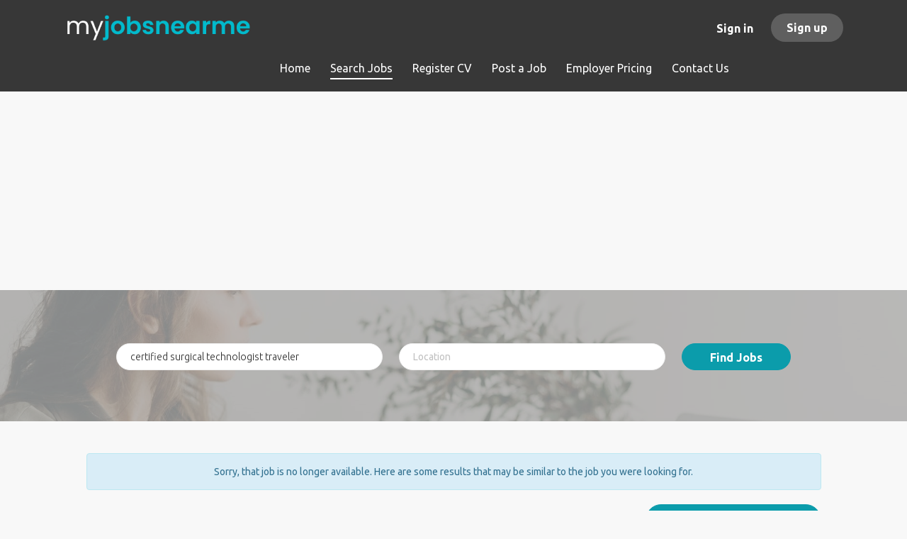

--- FILE ---
content_type: text/html;charset=utf-8
request_url: https://www.myjobsnearme.com/jobs/?keywords%5Ball_words%5D=certified%20surgical%20technologist%20traveler&not_found=1
body_size: 24304
content:
<!DOCTYPE html>
<html lang="en">
<head>

<script type="application/ld+json">
{
"@context": "https://schema.org",
"@type": "LocalBusiness",
"name" : "Construction Job Board - Construction Jobs UK, Construction Jobs Near Me, Construction Recruitment",
"url": "https://www.constructionjobboard.co.uk/",
"logo": "https://www.constructionjobboard.co.uk/templates/Flow/assets/images/constructionjobboard.png",
"image": "https://www.constructionjobboard.co.uk/templates/Flow/assets/images/constructionjobboard.png",
"description": "Advance your career today, start your Dream job with Construction Job Board. Find Construction Jobs UK, Construction Jobs London, building construction jobs UK, construction recruitment London.",
"priceRange": " Check Our Employer Pricing | Mail US: info@constructionjobboard.co.uk",
"aggregateRating": {
"@type": "AggregateRating",
"ratingValue": "4.9",
"bestRating": "5",
"ratingCount": "110"
  }
}
</script>

    <meta charset="utf-8">
    <meta http-equiv="X-UA-Compatible" content="IE=edge">
    <meta name="viewport" content="width=device-width, initial-scale=1">
    <!-- The above 3 meta tags *must* come first in the head; any other head content must come *after* these tags -->

    <meta name="keywords" content="">
    <meta name="description" content="jobs from My Jobs Near Me">
    <meta name="viewport" content="width=device-width, height=device-height,
                                   initial-scale=1.0, maximum-scale=1.0,
                                   target-densityDpi=device-dpi">
    <link rel="alternate" type="application/rss+xml" title="Jobs" href="https://www.myjobsnearme.com/rss/">

    <title>Jobs | My Jobs Near Me</title>

    <link href="https://www.myjobsnearme.com/templates/Flow/assets/third-party/jquery-ui.css" rel="stylesheet">
    <link href="https://www.myjobsnearme.com/templates/Flow/vendor/twbs/bootstrap/dist/css/bootstrap.min.css" rel="stylesheet">

    <link href="https://www.myjobsnearme.com/templates/Flow/assets/style/styles.css?v=" rel="stylesheet">

    <link rel="icon" href="https://www.myjobsnearme.com/templates/Flow/assets/images/favicon.ico" type="image/x-icon" />
<link href="https://fonts.googleapis.com/css?family=Ubuntu:400,300,500,700" rel="stylesheet" type="text/css">
    <style type="text/css">@media (max-width: 480px){
.product-item{
    margin-right: 50px !important;
}

}

.title__bordered{
	font-size: 35px;
    margin-top: 45px;
    color: #259cab;
    font-weight: 600;
}

.view-all{
	 padding: 50px 0 50px;
}

.main-banner:before{
	 background-color: rgba(0, 0, 0, 0.41) !important;
}</style>
    
</head>
<body class="body__inner">
    <nav class="navbar navbar-default ">
	<div class="container container-fluid">
		<div class="logo navbar-header">
			<a class="logo__text navbar-brand" href="https://www.myjobsnearme.com">
				<img alt="Jobs Near Me" src="https://www.myjobsnearme.com/templates/Flow/assets/images/New%20Project%20%2827%29.png" />
			</a>
		</div>
		<div class="burger-button__wrapper burger-button__wrapper__js visible-sm visible-xs"
			 data-target="#navbar-collapse" data-toggle="collapse">
			<div class="burger-button"></div>
		</div>
		<div class="collapse navbar-collapse" id="navbar-collapse">
			<div class="visible-sm visible-xs">
													<ul class="nav navbar-nav navbar-left">
            <li class="navbar__item ">
            <a class="navbar__link" href="https://www.myjobsnearme.com/"><span>Home</span></a>
                    </li>
            <li class="navbar__item active">
            <a class="navbar__link" href="https://www.myjobsnearme.com/jobs/"><span>Search Jobs</span></a>
                    </li>
            <li class="navbar__item ">
            <a class="navbar__link" href="https://www.myjobsnearme.com/registration/?user_group_id=JobSeeker"><span>Register CV</span></a>
                    </li>
            <li class="navbar__item ">
            <a class="navbar__link" href="https://www.myjobsnearme.com/add-listing/?listing_type_id=Job"><span>Post a Job</span></a>
                    </li>
            <li class="navbar__item ">
            <a class="navbar__link" href="https://www.myjobsnearme.com/employer-products/"><span>Employer Pricing</span></a>
                    </li>
            <li class="navbar__item ">
            <a class="navbar__link" href="https://www.myjobsnearme.com/contact/"><span>Contact Us</span></a>
                    </li>
    </ul>


				
			</div>
			<ul class="nav navbar-nav navbar-right">
									<li class="navbar__item navbar__item ">
						<a class="navbar__link navbar__login" href="https://www.myjobsnearme.com/login/">Sign in</a>
					</li>
					<li class="navbar__item navbar__item__filled"><a class="navbar__link  btn__blue" href="https://www.myjobsnearme.com/registration/">Sign up</a></li>
							</ul>
			<div class="visible-md visible-lg">
									<ul class="nav navbar-nav navbar-left">
            <li class="navbar__item ">
            <a class="navbar__link" href="https://www.myjobsnearme.com/"><span>Home</span></a>
                    </li>
            <li class="navbar__item active">
            <a class="navbar__link" href="https://www.myjobsnearme.com/jobs/"><span>Search Jobs</span></a>
                    </li>
            <li class="navbar__item ">
            <a class="navbar__link" href="https://www.myjobsnearme.com/registration/?user_group_id=JobSeeker"><span>Register CV</span></a>
                    </li>
            <li class="navbar__item ">
            <a class="navbar__link" href="https://www.myjobsnearme.com/add-listing/?listing_type_id=Job"><span>Post a Job</span></a>
                    </li>
            <li class="navbar__item ">
            <a class="navbar__link" href="https://www.myjobsnearme.com/employer-products/"><span>Employer Pricing</span></a>
                    </li>
            <li class="navbar__item ">
            <a class="navbar__link" href="https://www.myjobsnearme.com/contact/"><span>Contact Us</span></a>
                    </li>
    </ul>


				
			</div>
		</div>
	</div>
</nav>
    				
    <div class="page-row page-row-expanded">
        <div class="display-item">
            <div class="container container-fluid listing">
<script async src="https://pagead2.googlesyndication.com/pagead/js/adsbygoogle.js"></script>
<!-- myJobsNearMe -->
<ins class="adsbygoogle"
     style="display:block"
     data-ad-client="ca-pub-6714421904634840"
     data-ad-slot="6352493739"
     data-ad-format="auto"
     data-full-width-responsive="true"></ins>
<script>
     (adsbygoogle = window.adsbygoogle || []).push({});
</script>
</div>



			<div class="search-header hidden-xs-480"></div>
		<div class="quick-search__inner-pages hidden-xs-480">
				<div class="container container-fluid quick-search">
	<div class="quick-search__wrapper well">
		<form action="https://www.myjobsnearme.com/jobs/" class="form-inline row">
			<input type="hidden" name="listing_type[equal]" value="Job" />
							<input type="hidden" name="searchId" value="1769345750.9386" />
						<input type="hidden" name="action" value="search" />
			<div class="form-group form-group__input ">
				<input type="text" value="certified surgical technologist traveler" class="form-control form-control__centered" name="keywords[all_words]" id="keywords" placeholder="Keywords" />
			</div>
							<div class="form-group form-group__input">
					<input type="text" name="Location[location][value]" id="Location" class="form-control form-control__google-location" value="" placeholder="Location"/>
<input type="hidden" name="Location[location][radius]" value="50" id="radius" class="hidden-radius"/>

				</div>
									<div class="form-group form-group__btn">
				<button type="submit" class="quick-search__find btn btn__orange btn__bold ">Find Jobs</button>
			</div>
		</form>
	</div>
</div>

		</div>
		<div class="container">
			<div class="details-body details-body__search row">
									<div class="col-xs-12">
						<div class="alert alert-info text-center">
							Sorry, that job is no longer available. Here are some results that may be similar to the job you were looking for.
						</div>
					</div>
								<div class="search-results__top clearfix">
																<h1 class="search-results__title col-sm-offset-3 col-xs-offset-0">
							0 jobs found
						</h1>
																<a class="btn create-job-alert btn__blue"
						   data-toggle="modal"
						   data-target="#apply-modal"
						   data-href='https://www.myjobsnearme.com/guest-alerts/create/?searchId=1769345750.9386'
						   data-title='Create Job Alert'>
							Email me jobs like this
						</a>
									</div>
									<div id="ajax-refine-search" class="col-sm-3 col-xs-12 refine-search">
						<a class="toggle--refine-search visible-xs" role="button" data-toggle="collapse" href="#" aria-expanded="true">
							Refine Search 
						</a>
						<div class="refine-search__wrapper loading">
							<div class="quick-search__inner-pages visible-xs-480">
									<div class="container container-fluid quick-search">
	<div class="quick-search__wrapper well">
		<form action="https://www.myjobsnearme.com/jobs/" class="form-inline row">
			<input type="hidden" name="listing_type[equal]" value="Job" />
							<input type="hidden" name="searchId" value="1769345750.9386" />
						<input type="hidden" name="action" value="search" />
			<div class="form-group form-group__input ">
				<input type="text" value="certified surgical technologist traveler" class="form-control form-control__centered" name="keywords[all_words]" id="keywords" placeholder="Keywords" />
			</div>
							<div class="form-group form-group__input">
					<input type="text" name="Location[location][value]" id="Location" class="form-control form-control__google-location" value="" placeholder="Location"/>
<input type="hidden" name="Location[location][radius]" value="50" id="radius" class="hidden-radius"/>

				</div>
									<div class="form-group form-group__btn">
				<button type="submit" class="quick-search__find btn btn__orange btn__bold ">Find Jobs</button>
			</div>
		</form>
	</div>
</div>

							</div>
								<div class="current-search">
		<div class="current-search__title">Current Search</div>
																<a class="badge" href="?searchId=1769345750.9386&amp;action=undo&amp;param=keywords&amp;type=all_words&amp;value=certified%20surgical%20technologist%20traveler">certified surgical technologist traveler</a>
										</div>


	<div id="refine-block-preloader"></div>

						</div>
					</div>
								<div class="search-results col-xs-12 col-sm-9">
											<div class="alert alert-danger no-listings-found hidden">
							Sorry, we don't currently have any jobs for this search. Please try another search.
						</div>
						<button type="button" class="load-more btn btn__white" data-page="2" data-backfilling="true" data-backfilling-page="1">
							Load more
						</button>
									</div>
			</div>
					</div>
	
	


            <div id="apply-modal" class="modal fade">
                <div class="modal-dialog">
                    <div class="modal-content">
                        <div class="modal-header">
                            <button type="button" class="close" data-dismiss="modal" aria-hidden="true"></button>
                            <h4 class="modal-title">Modal Window</h4>
                        </div>
                        <div class="modal-body">

                        </div>
                    </div>
                </div>
            </div>
        </div>
    </div>
    <div class="page-row hidden-print">
	
	<footer class="footer">
		<div class="container">
						<div>
<div>
<ul>
<li><a href="https://www.myjobsnearme.com/blog">Blog</a></li>
<li><a class="footer-nav__link" href="https://www.myjobsnearme.com/contact/">Contact</a></li>
<li><a class="footer-nav__link" href="https://www.myjobsnearme.com/about/">About Us </a></li>
<li><a class="footer-nav__link" href="https://www.myjobsnearme.com/terms-of-use/">Terms &amp; Conditions</a></li>
<li><a class="footer-nav__link" href="https://www.myjobsnearme.com/privacy/">Privacy</a></li>
</ul>
</div>
<div>
<ul>
<li>Employer</li>
<li><a class="footer-nav__link" href="https://www.myjobsnearme.com/add-listing/?listing_type_id=Job">Post a Job</a></li>
<li><a class="footer-nav__link" href="https://www.myjobsnearme.com/resumes/">Search Resumes</a></li>
<li><a class="footer-nav__link" href="https://www.myjobsnearme.com/login/">Sign in</a></li>
</ul>
</div>
<div>
<ul>
<li>Job Seeker</li>
<li><a class="footer-nav__link" href="https://www.myjobsnearme.com/jobs/">Find Jobs</a></li>
<li><a class="footer-nav__link" href="https://www.myjobsnearme.com/add-listing/?listing_type_id=Resume">Create Resume</a></li>
<li><a class="footer-nav__link" href="https://www.myjobsnearme.com/login/">Sign in</a></li>
</ul>
</div>
<div>
<ul>
<li><a class="footer-nav__link footer-nav__link-social footer-nav__link-facebook" href="https://www.facebook.com/My-Jobs-Near-Me-112658417164896/">Facebook</a></li>
<li><a class="footer-nav__link footer-nav__link-social footer-nav__link-twitter" href="https://twitter.com/MyJobsnearme1">Twitter</a></li>
<li><a class="footer-nav__link footer-nav__link-social footer-nav__link-instagram" href="https://www.instagram.com/infomyjobsnearme/">Instagram</a></li>
<li><a class="footer-nav__link footer-nav__link-social footer-nav__link-pinterest" href="https://in.pinterest.com/infomyjobsnearme/">Pinterest</a></li>
<li><a href="https://www.youtube.com/channel/UCEZf-8eGk5Jg1d9_2f91VJQ">Youtube</a></li>
</ul>
</div>
</div>
<div>Parent and Partner sites: <a href="https://www.itjobboard.net/" target="_blank">IT Job Board</a> | <a href="http://www.searchjobsnearme.co.uk/" target="_blank">Search Jobs Near Me</a> | <a href="http://www.righttalent.co.uk/" target="_blank">RightTalent.co.uk</a> | <a href="https://www.quantitysurveyorjobs.co.uk/" target="_blank">Quantity Surveyor jobs</a> | <a href="https://www.buildingsurveyorjobs.co.uk/" target="_blank">Building Surveyor jobs</a> | <a href="http://www.constructionrecruitment.net/" target="_blank">Construction Recruitment</a> | <a href="https://www.talentrecruiter.in/" target="_blank">Talent Recruiter</a> | <a href="https://www.4londonjobs.co.uk/" target="_blank">London Jobs</a> | <a href="http://www.propertyjobs.net" target="_blank"> Property jobs</a></div>
<div>&copy; 2008-2026 <a title="My Jobs Near Me" href="https://www.myjobsnearme.com/" target="_blank">My Jobs Near Me</a></div>
		</div>
	</footer>
		<script>
		
		(function(i,s,o,g,r,a,m){i['GoogleAnalyticsObject']=r;i[r]=i[r]||function(){
					(i[r].q=i[r].q||[]).push(arguments)},i[r].l=1*new Date();a=s.createElement(o),
				m=s.getElementsByTagName(o)[0];a.async=1;a.src=g;m.parentNode.insertBefore(a,m)
		})(window,document,'script','//www.google-analytics.com/analytics.js','ga');
		
		ga('create', 'chandra@ucatraining.co.uk', 'auto');
		ga('send', 'pageview');
	</script>
	</div>

    <!-- jQuery (necessary for Bootstrap's JavaScript plugins) -->
    <script src="https://www.myjobsnearme.com/templates/Flow/assets/third-party/jquery.min.js"></script>
    <!-- Include all compiled plugins (below), or include individual files as needed -->
    <script src="https://www.myjobsnearme.com/templates/Flow/vendor/twbs/bootstrap/dist/js/bootstrap.min.js"></script>

    <script src="https://www.myjobsnearme.com/templates/Flow/assets/third-party/jquery-ui.min.js"></script>

    <script language="JavaScript" type="text/javascript" src="https://www.myjobsnearme.com/templates/_system/common_js/main.js"></script>
    <script language="JavaScript" type="text/javascript" src="https://www.myjobsnearme.com/templates/Flow/assets/third-party/jquery.form.min.js"></script>
    <script language="JavaScript" type="text/javascript" src="https://www.myjobsnearme.com/system/ext/jquery/jquery.validate.min.js"></script>
    <script language="JavaScript" type="text/javascript" src="https://www.myjobsnearme.com/templates/Flow/common_js/autoupload_functions.js"></script>
    <link rel="Stylesheet" type="text/css" href="https://www.myjobsnearme.com/system/ext/jquery/css/jquery.multiselect.css" />
    <script language="JavaScript" type="text/javascript" src="https://www.myjobsnearme.com/system/ext/jquery/multilist/jquery.multiselect.min.js"></script>
    <script language="JavaScript" type="text/javascript" src="https://www.myjobsnearme.com/templates/Flow/common_js/multilist_functions.js"></script>
    <script>
        document.addEventListener("touchstart", function() { }, false);

        var langSettings = {
            thousands_separator : ',',
            decimal_separator : '.',
            decimals : '2',
            currencySign: '$',
            showCurrencySign: 1,
            currencySignLocation: '0',
            rightToLeft: 0
        };
    </script>
    <script language="JavaScript" type="text/javascript" src="https://www.myjobsnearme.com/templates/_system/common_js/floatnumbers_functions.js"></script>

    <script language="javascript" type="text/javascript">

        // Set global javascript value for page
        window.SJB_GlobalSiteUrl = 'https://www.myjobsnearme.com';
        window.SJB_UserSiteUrl   = 'https://www.myjobsnearme.com';

        $("#apply-modal")
            .on('show.bs.modal', function(event){
                var button = $(event.relatedTarget);
                var titleData = button.data('title');
                $(this).find('.modal-title').text(titleData);
                if (button.data('applied')) {
                    $(this).find('.modal-body').html('<p class="alert alert-danger">You already applied to this job</p>');
                } else {
                    $(this).find('.modal-body').load(button.data('href'), function() {
                        $(this).find('.form-control').focus().select()
                    });
                }
            })
            .on('shown.bs.modal', function(){
                $(this).find('.form-control').first().focus().select();
            });

        $('.toggle--refine-search').on('click', function(e) {
            e.preventDefault();
            $(this).toggleClass('collapsed');
            $('.refine-search__wrapper').toggleClass('show');
            $(document).mouseup(function (e) {
                var container = $(".refine-search");
                if (!container.is(e.target) && container.has(e.target).length === 0) {
                    $('.toggle--refine-search').removeClass('collapsed');
                    $('.refine-search__wrapper').removeClass('show');
                }
            });
        });

        $('#apply-modal').on('click', '.email-frequency__btn-js', function(){
            $('.email-frequency__btn-js').each(function(){
                $(this).removeClass('active');
            });
            $(this).addClass('active');
        })
    </script>

     
    <script>
        function initService() {
            var input = /** @type  */($('.form-control__google-location'));
            var options = {
                componentRestrictions: {
                                    }
            };

            for(var i=0; i<input.length; i++){
                new google.maps.places.Autocomplete(input[i], options);
            }
        }

        $('#ajax-refine-search').on('click', '.refine-search__item-radius', function(e) {
            e.preventDefault();
            var radiusValue = $(this).data('value');

            $('.hidden-radius').each(function() {
                $(this).val(radiusValue);
            });

            $('#refine-block-radius .dropdown-toggle').text($(this).data('value') + ' miles');
            $('.quick-search__wrapper').find('form').submit();
        });

        $('#Location').keydown(function (e) {
            if (e.which == 13 && $('.pac-container:visible').length) {
                return false;
            }
        });
    </script>
 
	<script>
		$(document).on('click', '.less-more__btn', function(e) {
			e.preventDefault();
			var butt = $(this);
			butt.toggleClass('collapse');
			$(this).prev('.less-more').slideToggle('normal', function() {
				if ($(this).css('display') == 'block') {
					butt.html('');
				} else {
					butt.html('');
				}
			});
		});
	</script>
 
		<script type="text/javascript" src="https://maps.googleapis.com/maps/api/js?key=AIzaSyAiT4wQ4wp9hk6v3lkm8zNSyrua2x-Q4eQ&libraries=places&callback=initService&language=en" async defer></script>
	 
	<script>
		var listingPerPage = 20;
		var listingNumber = '0';
		$(document).ready(function() {
			// refine search
			var ajaxUrl = "https://www.myjobsnearme.com/ajax/";
			var ajaxParams = {
				'action': 'get_refine_search_block',
				'listing_type[equal]': 'Job',
				'searchId': '1769345750.9386',
				'showRefineFields': 0 > 0
			};

			$.get(ajaxUrl, ajaxParams, function (data) {
				if (data.length > 0) {
					$('.current-search').remove();
					$('#ajax-refine-search').find('.refine-search__wrapper .refine-search__block').remove();
					$('#ajax-refine-search').find('.refine-search__wrapper').append(data);
					$('.refine-search__wrapper').removeClass('loading');

					$('.refine-search__item-radius.active').removeClass('active');
					var miles = $('.form-group__input input[type="hidden"]').val();
					$('#refine-block-radius .dropdown-toggle').text(miles + ' miles');
				}
			});

			if (listingNumber != '' && listingNumber < listingPerPage) {
				$('.load-more').trigger('click');
			}
		});


		$('.load-more').click(function() {
			var self = $(this);
			self.addClass('loading');
			if (self.data('backfilling')) {
				var page = self.data('backfilling-page');
				self.data('backfilling-page', parseInt(page) + 1);

				// request to listings providers
				var ajaxUrl = "https://www.myjobsnearme.com/ajax/";
				var ajaxParams = {
					'action' : 'request_for_listings',
					'searchId' : '1769345750.9386',
					'page' : page
				};

				$.get(ajaxUrl, ajaxParams, function(data) {
					if (data.length > 0) {
						$('.no-listings-found').hide();
					} else {
						self.prop('disabled', true);
						$('.no-listings-found').removeClass('hidden');
					}
					self.before(data);
					if ($('.listing_item__backfilling').length < listingPerPage) {
						self.hide();
					}
					self.removeClass('loading');
				});
				return;
			}

			$.get('?searchId=1769345750.9386&action=search&page=' + self.data('page'), function(data) {
				var listings = $(data).find('.listing-item');
				self.removeClass('loading');
				if (listings.length) {
					$('.listing-item').last().after(listings);
					self.data('page', parseInt(self.data('page')) + 1);
				}
				if (listings.length !== listingPerPage) {
					if ('1') {
						self.data('backfilling', true);
						$('.load-more').click();
					} else {
						self.hide();
					}
				}
			});
		});
	</script>
 
    <script>
        $('.navbar__link').on('click', function(e) {
            if ($(this).attr('href') == '' || $(this).attr('href') == 'http://' ||
                    $(this).attr('href') == 'https://' || $(this).attr('href') == '#') {
                e.preventDefault();
            }
        });

        $('.dropdown > a').on('touchstart', function (e) {
            var link = $(this);
            if (link.hasClass('hover')) {
                return true;
            } else {
                link.addClass('hover');
                $('.dropdown > a').not(this).removeClass('hover');
                e.preventDefault();
                return false;
            }
        });

        $(document).on('click', function (e) {
            var dropdown = $('.navbar__link.hover').closest('.navbar__item');

            if (!dropdown.is(e.target) && dropdown.has(e.target).length === 0) {
                dropdown.find('.navbar__link.hover').removeClass('hover');
            }
        });
    </script>

</body>
</html>


--- FILE ---
content_type: text/html;charset=utf-8
request_url: https://www.myjobsnearme.com/ajax/?action=get_refine_search_block&listing_type%5Bequal%5D=Job&searchId=1769345750.9386&showRefineFields=false
body_size: 341
content:
	<div class="current-search">
		<div class="current-search__title">Current Search</div>
																<a class="badge" href="?searchId=1769345750.9386&amp;action=undo&amp;param=keywords&amp;type=all_words&amp;value=certified%20surgical%20technologist%20traveler">certified surgical technologist traveler</a>
										</div>




--- FILE ---
content_type: text/html; charset=utf-8
request_url: https://www.google.com/recaptcha/api2/aframe
body_size: 266
content:
<!DOCTYPE HTML><html><head><meta http-equiv="content-type" content="text/html; charset=UTF-8"></head><body><script nonce="cAmBw8TMnkOlDq3fyrwBJg">/** Anti-fraud and anti-abuse applications only. See google.com/recaptcha */ try{var clients={'sodar':'https://pagead2.googlesyndication.com/pagead/sodar?'};window.addEventListener("message",function(a){try{if(a.source===window.parent){var b=JSON.parse(a.data);var c=clients[b['id']];if(c){var d=document.createElement('img');d.src=c+b['params']+'&rc='+(localStorage.getItem("rc::a")?sessionStorage.getItem("rc::b"):"");window.document.body.appendChild(d);sessionStorage.setItem("rc::e",parseInt(sessionStorage.getItem("rc::e")||0)+1);localStorage.setItem("rc::h",'1769345754546');}}}catch(b){}});window.parent.postMessage("_grecaptcha_ready", "*");}catch(b){}</script></body></html>

--- FILE ---
content_type: image/svg+xml
request_url: https://www.myjobsnearme.com/templates/Flow/assets/images/icon-envelope.svg
body_size: 1360
content:
<?xml version="1.0" encoding="UTF-8" standalone="no"?>
<svg style="border-radius: 2px" width="22px" height="18px" viewBox="0 0 22 18" version="1.1" xmlns="http://www.w3.org/2000/svg" xmlns:xlink="http://www.w3.org/1999/xlink" xmlns:sketch="http://www.bohemiancoding.com/sketch/ns">
    <!-- Generator: Sketch 3.4.4 (17249) - http://www.bohemiancoding.com/sketch -->
    <title>Rectangle 438 + Path 118</title>
    <desc>Created with Sketch.</desc>
    <defs></defs>
    <g id="Page-1" stroke="none" stroke-width="1" fill="none" fill-rule="evenodd" sketch:type="MSPage">
        <g id="search-results" sketch:type="MSArtboardGroup" transform="translate(-1069.000000, -337.000000)" stroke="#FFFFFF">
            <g id="Rectangle-2-Copy-+-Get-free-quot" sketch:type="MSLayerGroup" transform="translate(1051.000000, 326.000000)">
                <g id="Create-Job-Alert-+-Rectangle-438-+-Path-118" transform="translate(18.000000, 9.000000)" sketch:type="MSShapeGroup">
                    <g id="Rectangle-438-+-Path-118" transform="translate(0.000000, 2.000000)">
                        <rect id="Rectangle-438" fill-opacity="0.2" fill="#FFFFFF" x="0" y="0" width="22" height="18" rx="2"></rect>
                        <path d="M1,1 L11,7.5 L21,1" id="Path-118"></path>
                    </g>
                </g>
            </g>
        </g>
    </g>
</svg>